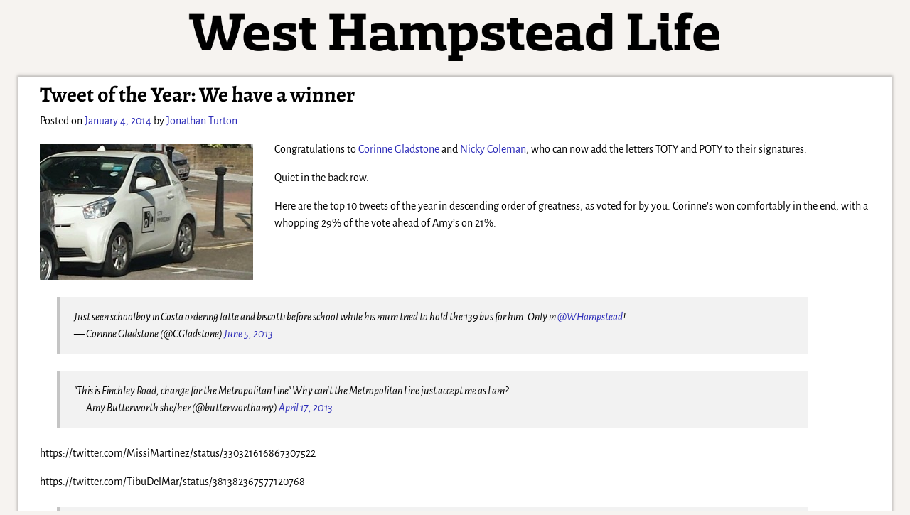

--- FILE ---
content_type: text/html; charset=UTF-8
request_url: http://westhampsteadlife.com/2014/01/04/tweet-of-the-year-we-have-a-winner-2/9588
body_size: 14594
content:
<!DOCTYPE html>
<html lang="en-GB">
<head>
    <meta charset="UTF-8"/>
    <meta name='viewport' content='width=device-width,initial-scale=1.0' />

    <link rel="profile" href="//gmpg.org/xfn/11"/>
    <link rel="pingback" href=""/>

    <!-- Self-host Google Fonts -->
<link href='http://westhampsteadlife.com/wp-content/themes/weaver-xtreme/assets/css/fonts/google/google-fonts.min.css?ver=6.7' rel='stylesheet' type='text/css'>
<title>Tweet of the Year: We have a winner &#8211; West Hampstead Life</title>
<meta name='robots' content='max-image-preview:large' />
<link rel="alternate" type="application/rss+xml" title="West Hampstead Life &raquo; Feed" href="https://westhampsteadlife.com/feed" />
<link rel="alternate" type="application/rss+xml" title="West Hampstead Life &raquo; Comments Feed" href="https://westhampsteadlife.com/comments/feed" />
<link rel="alternate" type="application/rss+xml" title="West Hampstead Life &raquo; Tweet of the Year: We have a winner Comments Feed" href="https://westhampsteadlife.com/2014/01/04/tweet-of-the-year-we-have-a-winner-2/9588/feed" />
<link rel="alternate" title="oEmbed (JSON)" type="application/json+oembed" href="https://westhampsteadlife.com/wp-json/oembed/1.0/embed?url=https%3A%2F%2Fwesthampsteadlife.com%2F2014%2F01%2F04%2Ftweet-of-the-year-we-have-a-winner-2%2F9588" />
<link rel="alternate" title="oEmbed (XML)" type="text/xml+oembed" href="https://westhampsteadlife.com/wp-json/oembed/1.0/embed?url=https%3A%2F%2Fwesthampsteadlife.com%2F2014%2F01%2F04%2Ftweet-of-the-year-we-have-a-winner-2%2F9588&#038;format=xml" />
<style id='wp-img-auto-sizes-contain-inline-css' type='text/css'>
img:is([sizes=auto i],[sizes^="auto," i]){contain-intrinsic-size:3000px 1500px}
/*# sourceURL=wp-img-auto-sizes-contain-inline-css */
</style>
<style id='wp-emoji-styles-inline-css' type='text/css'>

	img.wp-smiley, img.emoji {
		display: inline !important;
		border: none !important;
		box-shadow: none !important;
		height: 1em !important;
		width: 1em !important;
		margin: 0 0.07em !important;
		vertical-align: -0.1em !important;
		background: none !important;
		padding: 0 !important;
	}
/*# sourceURL=wp-emoji-styles-inline-css */
</style>
<style id='wp-block-library-inline-css' type='text/css'>
:root{--wp-block-synced-color:#7a00df;--wp-block-synced-color--rgb:122,0,223;--wp-bound-block-color:var(--wp-block-synced-color);--wp-editor-canvas-background:#ddd;--wp-admin-theme-color:#007cba;--wp-admin-theme-color--rgb:0,124,186;--wp-admin-theme-color-darker-10:#006ba1;--wp-admin-theme-color-darker-10--rgb:0,107,160.5;--wp-admin-theme-color-darker-20:#005a87;--wp-admin-theme-color-darker-20--rgb:0,90,135;--wp-admin-border-width-focus:2px}@media (min-resolution:192dpi){:root{--wp-admin-border-width-focus:1.5px}}.wp-element-button{cursor:pointer}:root .has-very-light-gray-background-color{background-color:#eee}:root .has-very-dark-gray-background-color{background-color:#313131}:root .has-very-light-gray-color{color:#eee}:root .has-very-dark-gray-color{color:#313131}:root .has-vivid-green-cyan-to-vivid-cyan-blue-gradient-background{background:linear-gradient(135deg,#00d084,#0693e3)}:root .has-purple-crush-gradient-background{background:linear-gradient(135deg,#34e2e4,#4721fb 50%,#ab1dfe)}:root .has-hazy-dawn-gradient-background{background:linear-gradient(135deg,#faaca8,#dad0ec)}:root .has-subdued-olive-gradient-background{background:linear-gradient(135deg,#fafae1,#67a671)}:root .has-atomic-cream-gradient-background{background:linear-gradient(135deg,#fdd79a,#004a59)}:root .has-nightshade-gradient-background{background:linear-gradient(135deg,#330968,#31cdcf)}:root .has-midnight-gradient-background{background:linear-gradient(135deg,#020381,#2874fc)}:root{--wp--preset--font-size--normal:16px;--wp--preset--font-size--huge:42px}.has-regular-font-size{font-size:1em}.has-larger-font-size{font-size:2.625em}.has-normal-font-size{font-size:var(--wp--preset--font-size--normal)}.has-huge-font-size{font-size:var(--wp--preset--font-size--huge)}.has-text-align-center{text-align:center}.has-text-align-left{text-align:left}.has-text-align-right{text-align:right}.has-fit-text{white-space:nowrap!important}#end-resizable-editor-section{display:none}.aligncenter{clear:both}.items-justified-left{justify-content:flex-start}.items-justified-center{justify-content:center}.items-justified-right{justify-content:flex-end}.items-justified-space-between{justify-content:space-between}.screen-reader-text{border:0;clip-path:inset(50%);height:1px;margin:-1px;overflow:hidden;padding:0;position:absolute;width:1px;word-wrap:normal!important}.screen-reader-text:focus{background-color:#ddd;clip-path:none;color:#444;display:block;font-size:1em;height:auto;left:5px;line-height:normal;padding:15px 23px 14px;text-decoration:none;top:5px;width:auto;z-index:100000}html :where(.has-border-color){border-style:solid}html :where([style*=border-top-color]){border-top-style:solid}html :where([style*=border-right-color]){border-right-style:solid}html :where([style*=border-bottom-color]){border-bottom-style:solid}html :where([style*=border-left-color]){border-left-style:solid}html :where([style*=border-width]){border-style:solid}html :where([style*=border-top-width]){border-top-style:solid}html :where([style*=border-right-width]){border-right-style:solid}html :where([style*=border-bottom-width]){border-bottom-style:solid}html :where([style*=border-left-width]){border-left-style:solid}html :where(img[class*=wp-image-]){height:auto;max-width:100%}:where(figure){margin:0 0 1em}html :where(.is-position-sticky){--wp-admin--admin-bar--position-offset:var(--wp-admin--admin-bar--height,0px)}@media screen and (max-width:600px){html :where(.is-position-sticky){--wp-admin--admin-bar--position-offset:0px}}

/*# sourceURL=wp-block-library-inline-css */
</style><style id='global-styles-inline-css' type='text/css'>
:root{--wp--preset--aspect-ratio--square: 1;--wp--preset--aspect-ratio--4-3: 4/3;--wp--preset--aspect-ratio--3-4: 3/4;--wp--preset--aspect-ratio--3-2: 3/2;--wp--preset--aspect-ratio--2-3: 2/3;--wp--preset--aspect-ratio--16-9: 16/9;--wp--preset--aspect-ratio--9-16: 9/16;--wp--preset--color--black: #000000;--wp--preset--color--cyan-bluish-gray: #abb8c3;--wp--preset--color--white: #ffffff;--wp--preset--color--pale-pink: #f78da7;--wp--preset--color--vivid-red: #cf2e2e;--wp--preset--color--luminous-vivid-orange: #ff6900;--wp--preset--color--luminous-vivid-amber: #fcb900;--wp--preset--color--light-green-cyan: #7bdcb5;--wp--preset--color--vivid-green-cyan: #00d084;--wp--preset--color--pale-cyan-blue: #8ed1fc;--wp--preset--color--vivid-cyan-blue: #0693e3;--wp--preset--color--vivid-purple: #9b51e0;--wp--preset--gradient--vivid-cyan-blue-to-vivid-purple: linear-gradient(135deg,rgb(6,147,227) 0%,rgb(155,81,224) 100%);--wp--preset--gradient--light-green-cyan-to-vivid-green-cyan: linear-gradient(135deg,rgb(122,220,180) 0%,rgb(0,208,130) 100%);--wp--preset--gradient--luminous-vivid-amber-to-luminous-vivid-orange: linear-gradient(135deg,rgb(252,185,0) 0%,rgb(255,105,0) 100%);--wp--preset--gradient--luminous-vivid-orange-to-vivid-red: linear-gradient(135deg,rgb(255,105,0) 0%,rgb(207,46,46) 100%);--wp--preset--gradient--very-light-gray-to-cyan-bluish-gray: linear-gradient(135deg,rgb(238,238,238) 0%,rgb(169,184,195) 100%);--wp--preset--gradient--cool-to-warm-spectrum: linear-gradient(135deg,rgb(74,234,220) 0%,rgb(151,120,209) 20%,rgb(207,42,186) 40%,rgb(238,44,130) 60%,rgb(251,105,98) 80%,rgb(254,248,76) 100%);--wp--preset--gradient--blush-light-purple: linear-gradient(135deg,rgb(255,206,236) 0%,rgb(152,150,240) 100%);--wp--preset--gradient--blush-bordeaux: linear-gradient(135deg,rgb(254,205,165) 0%,rgb(254,45,45) 50%,rgb(107,0,62) 100%);--wp--preset--gradient--luminous-dusk: linear-gradient(135deg,rgb(255,203,112) 0%,rgb(199,81,192) 50%,rgb(65,88,208) 100%);--wp--preset--gradient--pale-ocean: linear-gradient(135deg,rgb(255,245,203) 0%,rgb(182,227,212) 50%,rgb(51,167,181) 100%);--wp--preset--gradient--electric-grass: linear-gradient(135deg,rgb(202,248,128) 0%,rgb(113,206,126) 100%);--wp--preset--gradient--midnight: linear-gradient(135deg,rgb(2,3,129) 0%,rgb(40,116,252) 100%);--wp--preset--font-size--small: 13px;--wp--preset--font-size--medium: 20px;--wp--preset--font-size--large: 36px;--wp--preset--font-size--x-large: 42px;--wp--preset--spacing--20: 0.44rem;--wp--preset--spacing--30: 0.67rem;--wp--preset--spacing--40: 1rem;--wp--preset--spacing--50: 1.5rem;--wp--preset--spacing--60: 2.25rem;--wp--preset--spacing--70: 3.38rem;--wp--preset--spacing--80: 5.06rem;--wp--preset--shadow--natural: 6px 6px 9px rgba(0, 0, 0, 0.2);--wp--preset--shadow--deep: 12px 12px 50px rgba(0, 0, 0, 0.4);--wp--preset--shadow--sharp: 6px 6px 0px rgba(0, 0, 0, 0.2);--wp--preset--shadow--outlined: 6px 6px 0px -3px rgb(255, 255, 255), 6px 6px rgb(0, 0, 0);--wp--preset--shadow--crisp: 6px 6px 0px rgb(0, 0, 0);}:where(.is-layout-flex){gap: 0.5em;}:where(.is-layout-grid){gap: 0.5em;}body .is-layout-flex{display: flex;}.is-layout-flex{flex-wrap: wrap;align-items: center;}.is-layout-flex > :is(*, div){margin: 0;}body .is-layout-grid{display: grid;}.is-layout-grid > :is(*, div){margin: 0;}:where(.wp-block-columns.is-layout-flex){gap: 2em;}:where(.wp-block-columns.is-layout-grid){gap: 2em;}:where(.wp-block-post-template.is-layout-flex){gap: 1.25em;}:where(.wp-block-post-template.is-layout-grid){gap: 1.25em;}.has-black-color{color: var(--wp--preset--color--black) !important;}.has-cyan-bluish-gray-color{color: var(--wp--preset--color--cyan-bluish-gray) !important;}.has-white-color{color: var(--wp--preset--color--white) !important;}.has-pale-pink-color{color: var(--wp--preset--color--pale-pink) !important;}.has-vivid-red-color{color: var(--wp--preset--color--vivid-red) !important;}.has-luminous-vivid-orange-color{color: var(--wp--preset--color--luminous-vivid-orange) !important;}.has-luminous-vivid-amber-color{color: var(--wp--preset--color--luminous-vivid-amber) !important;}.has-light-green-cyan-color{color: var(--wp--preset--color--light-green-cyan) !important;}.has-vivid-green-cyan-color{color: var(--wp--preset--color--vivid-green-cyan) !important;}.has-pale-cyan-blue-color{color: var(--wp--preset--color--pale-cyan-blue) !important;}.has-vivid-cyan-blue-color{color: var(--wp--preset--color--vivid-cyan-blue) !important;}.has-vivid-purple-color{color: var(--wp--preset--color--vivid-purple) !important;}.has-black-background-color{background-color: var(--wp--preset--color--black) !important;}.has-cyan-bluish-gray-background-color{background-color: var(--wp--preset--color--cyan-bluish-gray) !important;}.has-white-background-color{background-color: var(--wp--preset--color--white) !important;}.has-pale-pink-background-color{background-color: var(--wp--preset--color--pale-pink) !important;}.has-vivid-red-background-color{background-color: var(--wp--preset--color--vivid-red) !important;}.has-luminous-vivid-orange-background-color{background-color: var(--wp--preset--color--luminous-vivid-orange) !important;}.has-luminous-vivid-amber-background-color{background-color: var(--wp--preset--color--luminous-vivid-amber) !important;}.has-light-green-cyan-background-color{background-color: var(--wp--preset--color--light-green-cyan) !important;}.has-vivid-green-cyan-background-color{background-color: var(--wp--preset--color--vivid-green-cyan) !important;}.has-pale-cyan-blue-background-color{background-color: var(--wp--preset--color--pale-cyan-blue) !important;}.has-vivid-cyan-blue-background-color{background-color: var(--wp--preset--color--vivid-cyan-blue) !important;}.has-vivid-purple-background-color{background-color: var(--wp--preset--color--vivid-purple) !important;}.has-black-border-color{border-color: var(--wp--preset--color--black) !important;}.has-cyan-bluish-gray-border-color{border-color: var(--wp--preset--color--cyan-bluish-gray) !important;}.has-white-border-color{border-color: var(--wp--preset--color--white) !important;}.has-pale-pink-border-color{border-color: var(--wp--preset--color--pale-pink) !important;}.has-vivid-red-border-color{border-color: var(--wp--preset--color--vivid-red) !important;}.has-luminous-vivid-orange-border-color{border-color: var(--wp--preset--color--luminous-vivid-orange) !important;}.has-luminous-vivid-amber-border-color{border-color: var(--wp--preset--color--luminous-vivid-amber) !important;}.has-light-green-cyan-border-color{border-color: var(--wp--preset--color--light-green-cyan) !important;}.has-vivid-green-cyan-border-color{border-color: var(--wp--preset--color--vivid-green-cyan) !important;}.has-pale-cyan-blue-border-color{border-color: var(--wp--preset--color--pale-cyan-blue) !important;}.has-vivid-cyan-blue-border-color{border-color: var(--wp--preset--color--vivid-cyan-blue) !important;}.has-vivid-purple-border-color{border-color: var(--wp--preset--color--vivid-purple) !important;}.has-vivid-cyan-blue-to-vivid-purple-gradient-background{background: var(--wp--preset--gradient--vivid-cyan-blue-to-vivid-purple) !important;}.has-light-green-cyan-to-vivid-green-cyan-gradient-background{background: var(--wp--preset--gradient--light-green-cyan-to-vivid-green-cyan) !important;}.has-luminous-vivid-amber-to-luminous-vivid-orange-gradient-background{background: var(--wp--preset--gradient--luminous-vivid-amber-to-luminous-vivid-orange) !important;}.has-luminous-vivid-orange-to-vivid-red-gradient-background{background: var(--wp--preset--gradient--luminous-vivid-orange-to-vivid-red) !important;}.has-very-light-gray-to-cyan-bluish-gray-gradient-background{background: var(--wp--preset--gradient--very-light-gray-to-cyan-bluish-gray) !important;}.has-cool-to-warm-spectrum-gradient-background{background: var(--wp--preset--gradient--cool-to-warm-spectrum) !important;}.has-blush-light-purple-gradient-background{background: var(--wp--preset--gradient--blush-light-purple) !important;}.has-blush-bordeaux-gradient-background{background: var(--wp--preset--gradient--blush-bordeaux) !important;}.has-luminous-dusk-gradient-background{background: var(--wp--preset--gradient--luminous-dusk) !important;}.has-pale-ocean-gradient-background{background: var(--wp--preset--gradient--pale-ocean) !important;}.has-electric-grass-gradient-background{background: var(--wp--preset--gradient--electric-grass) !important;}.has-midnight-gradient-background{background: var(--wp--preset--gradient--midnight) !important;}.has-small-font-size{font-size: var(--wp--preset--font-size--small) !important;}.has-medium-font-size{font-size: var(--wp--preset--font-size--medium) !important;}.has-large-font-size{font-size: var(--wp--preset--font-size--large) !important;}.has-x-large-font-size{font-size: var(--wp--preset--font-size--x-large) !important;}
/*# sourceURL=global-styles-inline-css */
</style>

<style id='classic-theme-styles-inline-css' type='text/css'>
/*! This file is auto-generated */
.wp-block-button__link{color:#fff;background-color:#32373c;border-radius:9999px;box-shadow:none;text-decoration:none;padding:calc(.667em + 2px) calc(1.333em + 2px);font-size:1.125em}.wp-block-file__button{background:#32373c;color:#fff;text-decoration:none}
/*# sourceURL=/wp-includes/css/classic-themes.min.css */
</style>
<link rel='stylesheet' id='related-posts-by-taxonomy-css' href='http://westhampsteadlife.com/wp-content/plugins/related-posts-by-taxonomy/includes/assets/css/styles.css?ver=6.9' type='text/css' media='all' />
<link rel='stylesheet' id='wpmt-css-frontend-css' href='http://westhampsteadlife.com/wp-content/plugins/wp-mailto-links/core/includes/assets/css/style.css?ver=230928-110136' type='text/css' media='all' />
<link rel='stylesheet' id='atw-posts-style-sheet-css' href='http://westhampsteadlife.com/wp-content/plugins/show-posts/atw-posts-style.min.css?ver=1.8.1' type='text/css' media='all' />
<link rel='stylesheet' id='weaverx-font-sheet-css' href='http://westhampsteadlife.com/wp-content/themes/weaver-xtreme/assets/css/fonts.min.css?ver=6.7' type='text/css' media='all' />
<link rel='stylesheet' id='weaverx-style-sheet-css' href='http://westhampsteadlife.com/wp-content/themes/weaver-xtreme/assets/css/style-weaverx.min.css?ver=6.7' type='text/css' media='all' />
<style id='weaverx-style-sheet-inline-css' type='text/css'>
#wrapper{max-width:1200px}@media (min-width:1188px){.weaverx-sb-one-column .alignwide,#header .alignwide,#header.alignwide,#colophon.alignwide,#colophon .alignwide,#container .alignwide,#container.alignwide,#wrapper .alignwide,#wrapper.alignwide,#infobar .alignwide,.alignwide{margin-left:inherit;margin-right:inherit;max-width:none;width:100%}}@media (max-width:1187px){.alignwide{margin-left:inherit;margin-right:inherit;max-width:none;width:100%}}@media (min-width:1296px){.weaverx-sb-one-column .alignwide,#header .alignwide,#header.alignwide,#colophon.alignwide,#colophon .alignwide,#container .alignwide,#container.alignwide,#wrapper .alignwide,#wrapper.alignwide,#infobar .alignwide,.alignwide{margin-left:calc(50% - 46vw);margin-right:calc(50% - 46vw);max-width:10000px;width:92vw}}@media (max-width:1295px){.alignwide{margin-left:0 !important;margin-right:0 !important;max-width:100% !important;width:100% !important}}a,.wrapper a{color:#2A2AB8}a:hover,.wrapper a:hover{color:#B0532A}.colophon a{color:#FFDBD4}.colophon a:hover{color:#C4DEFF}.colophon a:hover{text-decoration:underline}.border{border:1px solid #222222}.border-bottom{border-bottom:1px solid #222222}@media ( min-width:768px){.menu-secondary ul ul,.menu-secondary ul.mega-menu li{border:1px solid #222222}.menu-secondary ul ul.mega-menu{border:none}}#site-title,.site-title{max-width:90.00000%}#site-tagline,.site-title{max-width:90.00000%}#site-tagline{margin-left:10.00000% !important;margin-top:1.00000% !important}#title-tagline{padding-top:12px;padding-bottom:0}#branding #header-image img{margin-left:auto;margin-right:auto}/* align-center*/#header.header-as-bg-parallax,#header.header-as-bg-responsive,#header.header-as-bg{background-position-x:center}#branding #header-image img{max-width:100.00000%}.container img,.colophon img{padding:0}.entry-summary,.entry-content{padding-top:1.00000em}.post-area.post-fi-post-bg-parallax-full,.post-area.post-fi-post-bg-parallax{min-height:30px}.commentlist li.comment,#respond,.commentlist li.comment .comment-author img.avatar,.commentlist .comment.bypostauthor{border:1px solid #222222}.commentlist li.comment .comment-meta{border-bottom:1px solid #222222}.single #nav-above{display:none;margin:0}.single #nav-below{display:none;margin:0}body{font-size:1.00000em}@media ( min-width:581px) and ( max-width:767px){body{font-size:1.00000em}}@media (max-width:580px){body{font-size:1.00000em}}body{line-height:1.50000}.widget-area{line-height:1.27500}.customA-font-size{font-size:1em}.customA-font-size-title{font-size:1.50000em}.customB-font-size{font-size:1em}.customB-font-size-title{font-size:1.50000em}body{background-color:#F6F3F0}.menu-primary .wvrx-menu-container,.menu-primary .site-title-on-menu,.menu-primary .site-title-on-menu a{background-color:#0C4A38}.menu-primary .wvrx-menu-container,.menu-primary .site-title-on-menu,.menu-primary .site-title-on-menu a{color:#DDDDDD}.menu-secondary .wvrx-menu-container{background-color:#375247}.menu-secondary .wvrx-menu-container{color:#DDDDDD}.menu-primary .wvrx-menu ul li a,.menu-primary .wvrx-menu ul.mega-menu li{background-color:#435049}.menu-primary .wvrx-menu ul li a,.menu-primary .wvrx-menu ul.mega-menu li{color:#DDDDDD}.menu-secondary .wvrx-menu ul li a,.menu-secondary .wvrx-menu ul.mega-menu li{background-color:#6B6B6B}.menu-secondary .wvrx-menu ul li a,.menu-secondary .wvrx-menu ul.mega-menu li{color:#DDDDDD}.menu-primary .wvrx-menu >li >a{background-color:#0C4A38}.menu-secondary .wvrx-menu >li >a{background-color:#375247}.menu-primary .wvrx-menu >li >a{color:#DDDDDD}.menu-primary .wvrx-menu >li >a:hover{color:#FFFFFF !important}.menu-primary .wvrx-menu >li >a:hover{background-color:#435049 !important}.menu-secondary .wvrx-menu >li >a{color:#DDDDDD}.menu-secondary .wvrx-menu >li >a:hover{color:#FFFFFF !important}.menu-secondary .wvrx-menu >li >a:hover{background-color:#375247 !important}.menu-primary .wvrx-menu ul li a{color:#DDDDDD}.menu-primary .wvrx-menu ul li a:hover{color:#FFFFFF !important}.menu-primary .wvrx-menu ul li a:hover{background-color:#0C4A38 !important}.menu-secondary .wvrx-menu ul li a{color:#DDDDDD}.menu-secondary .wvrx-menu ul li a:hover{color:#FFFFFF !important}#site-title img.site-title-logo{max-height:32px}.menu-primary .menu-toggle-button{color:#DDDDDD}.menu-primary .wvrx-menu-html{color:#DDDDDD}.menu-primary .wvrx-menu-container{padding-top:.75000em;padding-bottom:.75000em}@media( min-width:768px){.menu-primary .wvrx-menu a{border-right:1px solid inherit}.menu-primary ul.wvrx-menu >li:first-child{border-left:1px solid inherit}.menu-primary .wvrx-menu ul >li:first-child{border-top:1px solid inherit}.menu-primary .wvrx-menu ul a{border-top:none;border-left:none;border-right:none;border-bottom:1px solid inherit}.menu-primary .wvrx-menu-container li a{padding-right:.75em}.menu-primary .menu-hover.menu-arrows .has-submenu >a{padding-right:1.5em}.menu-primary .menu-arrows.menu-hover .toggle-submenu{margin-right:0}.menu-primary .wvrx-menu-container{margin-top:0}.menu-primary .wvrx-menu-container{margin-bottom:0}.menu-primary .wvrx-menu,.menu-primary .wvrx-menu-container{text-align:center;line-height:0}}.menu-primary .menu-arrows .toggle-submenu:after{color:#DDDDDD}.menu-primary .menu-arrows ul .toggle-submenu:after{color:#DDDDDD}.menu-primary .menu-arrows.is-mobile-menu.menu-arrows ul a .toggle-submenu:after{color:#DDDDDD}.menu-primary .menu-arrows ul .toggle-submenu:after{color:#DDDDDD}.menu-primary .is-mobile-menu.menu-arrows .toggle-submenu{background-color:#D1D1D1}.menu-secondary .menu-toggle-button{color:#DDDDDD}.menu-secondary .wvrx-menu-container{padding-top:1.00000em;padding-bottom:1.00000em}@media( min-width:768px){.menu-secondary .wvrx-menu a{border-right:1px solid inherit}.menu-secondary ul.wvrx-menu >li:first-child{border-left:1px solid inherit}.menu-secondary .wvrx-menu ul >li:first-child{border-top:1px solid inherit}.menu-secondary .wvrx-menu ul a{border-top:none;border-left:none;border-right:none;border-bottom:1px solid inherit}.menu-secondary .wvrx-menu-container li a{padding-right:.75em}.menu-secondary .menu-hover.menu-arrows .has-submenu >a{padding-right:1.5em}.menu-secondary .menu-arrows.menu-hover .toggle-submenu{margin-right:0}.menu-secondary .wvrx-menu-container{margin-top:0}.menu-secondary .wvrx-menu-container{margin-bottom:0}.menu-secondary .wvrx-menu,.menu-secondary .wvrx-menu-container{text-align:right}}.menu-secondary .menu-arrows .toggle-submenu:after{color:#DDDDDD}.menu-secondary .menu-arrows ul .toggle-submenu:after{color:#DDDDDD}.menu-secondary .menu-arrows.is-mobile-menu.menu-arrows ul a .toggle-submenu:after{color:#DDDDDD}.menu-secondary .menu-arrows ul .toggle-submenu:after{color:#DDDDDD}.menu-secondary .is-mobile-menu.menu-arrows .toggle-submenu{background-color:#D1D1D1}@media( min-width:768px){.menu-extra .wvrx-menu,.menu-extra .wvrx-menu-container{text-align:left}}@media screen and ( min-width:768px){.l-content-rsb{width:80.00000%}.l-content-rsb-m{width:79.25000%;margin-right:.75000%}.l-sb-right{width:20.00000%}.l-sb-right-lm{width:19.25000%;margin-left:.75000%}.l-sb-right-rm{width:19.25000%;margin-right:.75000%}.l-content-lsb{width:80.00000%}.l-content-lsb-m{width:79.25000%;margin-left:.75000%}.l-sb-left{width:20.00000%}.l-sb-left-lm{width:19.25000%;margin-left:.75000%}.l-sb-left-rm{width:19.25000%;margin-right:.75000%}.l-sb-right-split{width:25.00000%}.l-sb-right-split-lm{width:24.25000%;margin-left:.75000%}.l-content-ssb{width:50.00000%;margin-left:25.00000%}.l-content-ssb-m{width:48.50000%;margin-left:25.75000%;margin-right:.75000%}.l-content-ssbs{width:50.00000%}.l-content-ssbs-m{width:48.50000%;margin-left:.75000%;margin-right:.75000%}.l-sb-left-split{margin-left:-75.00000%;width:25.00000%}.l-sb-left-split-top{width:25.00000%}.l-sb-left-split-rm{margin-left:-75.00000%;width:24.25000%}.l-sb-left-split-top-rm{margin-right:.75000%;width:24.25000%}}.l-widget-area-top{width:auto}.l-widget-area-bottom{width:auto}#container{width:100%}@media (max-width:580px){#container{width:100%}}#header{width:60%}@media (max-width:580px){#header{width:100%}}#header-html{width:100%}@media (max-width:580px){#header-html{width:100%}}#header-widget-area{width:auto}.l-widget-area-header{width:auto}#primary-widget-area{background-color:#ECEAE7}#primary-widget-area{color:#086000}#primary-widget-area{padding-left:8px}#primary-widget-area{padding-right:8px}#primary-widget-area{padding-top:8px}#primary-widget-area{padding-bottom:8px}#primary-widget-area{margin-top:8px}#primary-widget-area{margin-bottom:25px}.widget-area-primary{background-color:#ECEAE7}.widget-area-primary{color:#086000}.widget-area-primary{padding-left:8px}.widget-area-primary{padding-right:8px}.widget-area-primary{padding-top:8px}.widget-area-primary{padding-bottom:8px}.widget-area-primary{margin-top:8px}.widget-area-primary{margin-bottom:25px}#secondary-widget-area{background-color:#ECEAE7}#secondary-widget-area{color:#086000}#secondary-widget-area{padding-left:8px}#secondary-widget-area{padding-right:8px}#secondary-widget-area{padding-top:8px}#secondary-widget-area{padding-bottom:8px}#secondary-widget-area{margin-top:8px}#secondary-widget-area{margin-bottom:16px}.widget-area-secondary{background-color:#ECEAE7}.widget-area-secondary{color:#086000}.widget-area-secondary{padding-left:8px}.widget-area-secondary{padding-right:8px}.widget-area-secondary{padding-top:8px}.widget-area-secondary{padding-bottom:8px}.widget-area-secondary{margin-top:8px}.widget-area-secondary{margin-bottom:16px}.widget-area-top{padding-left:8px}.widget-area-top{padding-right:8px}.widget-area-top{padding-top:8px}.widget-area-top{padding-bottom:8px}.widget-area-top{margin-top:10px}.widget-area-top{margin-bottom:10px}.widget-area-bottom{padding-left:8px}.widget-area-bottom{padding-right:8px}.widget-area-bottom{padding-top:8px}.widget-area-bottom{padding-bottom:8px}.widget-area-bottom{margin-top:10px}.widget-area-bottom{margin-bottom:10px}#header{background-color:#F6F3F0}#header{color:#000000}#header{padding-left:0}#header{padding-right:0}#header{padding-top:0}#header{padding-bottom:0}#header{margin-top:0}#header{margin-bottom:0}#header-html{padding-left:0}#header-html{padding-right:0}#header-html{padding-top:0}#header-html{padding-bottom:0}#header-html{margin-top:0}#header-html{margin-bottom:0}#header-widget-area{padding-left:0}#header-widget-area{padding-right:0}#header-widget-area{padding-top:0}#header-widget-area{padding-bottom:0}#header-widget-area{margin-top:0}#header-widget-area{margin-bottom:0}.widget-area-header{padding-left:0}.widget-area-header{padding-right:0}.widget-area-header{padding-top:0}.widget-area-header{padding-bottom:0}.widget-area-header{margin-top:0}.widget-area-header{margin-bottom:0}#colophon{background-color:#375247}#colophon{color:#F9F9F9}@media( min-width:768px){#colophon{padding-left:%;padding-right:%}}@media( max-width:767px){#colophon{padding-left:.5%;padding-right:.5%}}#colophon{padding-top:8px}#colophon{padding-bottom:8px}#colophon{margin-top:0}#colophon{margin-bottom:0}@media( min-width:768px){#footer-html{padding-left:%;padding-right:%}}@media( max-width:767px){#footer-html{padding-left:.5%;padding-right:.5%}}#footer-html{padding-top:0}#footer-html{padding-bottom:0}#footer-html{margin-top:0}#footer-html{margin-bottom:0}#footer-widget-area{background-color:#375247}#footer-widget-area{color:#F9F9F9}@media( min-width:768px){#footer-widget-area{padding-left:%;padding-right:%}}@media( max-width:767px){#footer-widget-area{padding-left:.5%;padding-right:.5%}}#footer-widget-area{padding-top:8px}#footer-widget-area{padding-bottom:8px}#footer-widget-area{margin-top:4px}#footer-widget-area{margin-bottom:0}.widget-area-footer{background-color:#375247}.widget-area-footer{color:#F9F9F9}.widget-area-footer{padding-left:8px}.widget-area-footer{padding-right:8px}.widget-area-footer{padding-top:8px}.widget-area-footer{padding-bottom:8px}.widget-area-footer{margin-top:4px}.widget-area-footer{margin-bottom:0}#content{padding-left:2.00000%}#content{padding-right:2.00000%}#content{padding-top:4px}#content{padding-bottom:8px}#content{margin-top:0}#content{margin-bottom:0}#container{padding-left:0}#container{padding-right:0}#container{padding-top:0}#container{padding-bottom:0}#container{margin-top:10px}#container{margin-bottom:0}#infobar{background-color:#F6F3F0}@media( min-width:768px){#infobar{padding-left:%;padding-right:%}}@media( max-width:767px){#infobar{padding-left:.5%;padding-right:.5%}}#infobar{padding-top:5px}#infobar{padding-bottom:5px}#infobar{margin-top:3px}#infobar{margin-bottom:10px}#wrapper{background-color:#F6F3F0}#wrapper{color:#000000}@media( min-width:768px){#wrapper{padding-left:%;padding-right:%}}@media( max-width:767px){#wrapper{padding-left:.5%;padding-right:.5%}}#wrapper{padding-top:0}#wrapper{padding-bottom:0}#wrapper{margin-top:0}#wrapper{margin-bottom:0}.post-area{background-color:#FFFFFF}.post-area{padding-left:2.50000%}.post-area{padding-right:2.00000%}.post-area{padding-top:2px}.post-area{padding-bottom:5px}.post-area{margin-top:1px}.post-area{margin-bottom:15px}.widget{padding-left:0}.widget{padding-right:0}.widget{padding-top:0}.widget{padding-bottom:25px}.widget{margin-top:0}.widget{margin-bottom:0}.wrapper #site-title a,.wrapper .site-title a{color:#000000}#site-tagline >span,.site-tagline >span{color:#F2F2F2}.wrapper .post-title{border-bottom:2px solid #000000}#nav-header-mini a,#nav-header-mini a:visited{color:#DDDDDD}#nav-header-mini a:hover{color:#FFFFFF}#nav-header-mini{margin-top:.00000em}.blog .sticky{background-color:#F7F7F7}#primary-widget-area .search-form .search-submit{color:#086000}#secondary-widget-area .search-form .search-submit{color:#086000}.menu-primary .wvrx-menu-container .search-form .search-submit{color:#DDDDDD}#colophon .search-form .search-submit{color:#F9F9F9}.widget-area-footer .search-form .search-submit{color:#F9F9F9}#wrapper .search-form .search-submit{color:#000000}#header-search .search-form::before{color:#000000}.post-title{margin-bottom:.2em}#inject_fixedtop,#inject_fixedbottom,.wvrx-fixedtop,.wvrx-fixonscroll{max-width:1200px}@media ( max-width:1200px){.wvrx-fixedtop,.wvrx-fixonscroll,#inject_fixedtop,#inject_fixedbottom{left:0;margin-left:0 !important;margin-right:0 !important}}@media ( min-width:1200px){#inject_fixedtop{margin-left:-0px;margin-right:-0px}.wvrx-fixedtop,.wvrx-fixonscroll{margin-left:0;margin-right:calc( 0 - 0 - 480px )}}@media ( min-width:1200px){#inject_fixedbottom{margin-left:-0px;margin-right:-0px}}.menu-primary .wvrx-menu >li >a:hover{text-decoration:underline}.menu-secondary .wvrx-menu >li >a:hover{text-decoration:underline}.menu-secondary .wvrx-menu ul li a:hover{text-decoration:underline}div#inject_header.weaverx_inject_area{display:none}
/*# sourceURL=weaverx-style-sheet-inline-css */
</style>
<script type="text/javascript" src="http://westhampsteadlife.com/wp-includes/js/jquery/jquery.min.js?ver=3.7.1" id="jquery-core-js"></script>
<script type="text/javascript" src="http://westhampsteadlife.com/wp-includes/js/jquery/jquery-migrate.min.js?ver=3.4.1" id="jquery-migrate-js"></script>
<script type="text/javascript" id="weaver-xtreme-JSLib-js-extra">
/* <![CDATA[ */
var wvrxOpts = {"useSmartMenus":"0","menuAltswitch":"767","mobileAltLabel":"","primaryScroll":"fixed-top","primaryMove":"0","secondaryScroll":"none","secondaryMove":"1","headerVideoClass":"has-header-video"};
//# sourceURL=weaver-xtreme-JSLib-js-extra
/* ]]> */
</script>
<script type="text/javascript" src="http://westhampsteadlife.com/wp-content/themes/weaver-xtreme/assets/js/weaverxjslib.min.js?ver=6.7" id="weaver-xtreme-JSLib-js"></script>
<script type="text/javascript" src="http://westhampsteadlife.com/wp-content/plugins/wp-mailto-links/core/includes/assets/js/custom.js?ver=230928-110136" id="wpmt-js-frontend-js"></script>
<link rel="https://api.w.org/" href="https://westhampsteadlife.com/wp-json/" /><link rel="alternate" title="JSON" type="application/json" href="https://westhampsteadlife.com/wp-json/wp/v2/posts/9588" /><link rel="EditURI" type="application/rsd+xml" title="RSD" href="https://westhampsteadlife.com/xmlrpc.php?rsd" />
<meta name="generator" content="WordPress 6.9" />
<link rel='shortlink' href='https://westhampsteadlife.com/?p=9588' />
<!-- Weaver Xtreme 6.7 ( 317 ) Ahead-V-315 --> <!-- Weaver Xtreme Theme Support 6.5.1 --> 
<!-- End of Weaver Xtreme options -->
<link rel="canonical" href="https://westhampsteadlife.com/2014/01/04/tweet-of-the-year-we-have-a-winner-2/9588" />

<link rel="icon" href="https://westhampsteadlife.com/wp-content/uploads/2013/12/cropped-WHL-favicon-32x32.png" sizes="32x32" />
<link rel="icon" href="https://westhampsteadlife.com/wp-content/uploads/2013/12/cropped-WHL-favicon-192x192.png" sizes="192x192" />
<link rel="apple-touch-icon" href="https://westhampsteadlife.com/wp-content/uploads/2013/12/cropped-WHL-favicon-180x180.png" />
<meta name="msapplication-TileImage" content="https://westhampsteadlife.com/wp-content/uploads/2013/12/cropped-WHL-favicon-270x270.png" />
</head>
<!-- **** body **** -->
<body class="wp-singular post-template-default single single-post postid-9588 single-format-standard wp-custom-logo wp-embed-responsive wp-theme-weaver-xtreme singular not-logged-in weaverx-theme-body wvrx-not-safari is-menu-desktop is-menu-default weaverx-page-single weaverx-sb-one-column has-posts" itemtype="https://schema.org/WebPage" itemscope>

<a href="#page-bottom"
   id="page-top">&darr;</a> <!-- add custom CSS to use this page-bottom link -->
<div id="wvrx-page-width">&nbsp;</div>
<!--googleoff: all-->
<noscript><p
            style="border:1px solid red;font-size:14px;background-color:pink;padding:5px;margin-left:auto;margin-right:auto;max-width:640px;text-align:center;">
        JAVASCRIPT IS DISABLED. Please enable JavaScript on your browser to best view this site.</p>
</noscript>
<!--googleon: all--><!-- displayed only if JavaScript disabled -->

<div id="wrapper" class="wrapper m-font-size font-alegreya-sans alignwide">
<div class="clear-preheader clear-both"></div>
<div id="header" class="header font-alegreya align-center header-as-img">
<div id="header-inside" class="block-inside">	<div id="inject_header" class="weaverx_inject_area">
yes	</div><!-- #inject_header -->
<header id="branding" itemtype="https://schema.org/WPHeader" itemscope>
    <div id='title-tagline' class='clearfix  '>

<a href="https://westhampsteadlife.com/" class="custom-logo-link hide" rel="home"><img width="1120" height="118" src="https://westhampsteadlife.com/wp-content/uploads/2014/01/West-Hampstead-Life-logo.png" class="custom-logo" alt="West Hampstead Life" /></a>
    <h1 id="site-title"
        class="hide l-font-size-title font-alegreya"><a
                href="https://westhampsteadlife.com/" title="West Hampstead Life"
                rel="home">
            West Hampstead Life</a></h1>

    <h2 id="site-tagline" class="hide"><span  class="font-inherit font-italic"></span></h2>    </div><!-- /.title-tagline -->
<div id="header-image" class="header-image header-image-type-std"><a href="https://westhampsteadlife.com/" rel="home"><div id="wp-custom-header" class="wp-custom-header"><img src="http://westhampsteadlife.com/wp-content/uploads/2014/01/West-Hampstead-Life-logo.png" width="1120" height="118" alt="" srcset="https://westhampsteadlife.com/wp-content/uploads/2014/01/West-Hampstead-Life-logo.png 1120w, https://westhampsteadlife.com/wp-content/uploads/2014/01/West-Hampstead-Life-logo-300x31.png 300w, https://westhampsteadlife.com/wp-content/uploads/2014/01/West-Hampstead-Life-logo-1030x108.png 1030w, https://westhampsteadlife.com/wp-content/uploads/2014/01/West-Hampstead-Life-logo-705x74.png 705w, https://westhampsteadlife.com/wp-content/uploads/2014/01/West-Hampstead-Life-logo-450x47.png 450w, https://westhampsteadlife.com/wp-content/uploads/2014/01/West-Hampstead-Life-logo-150x15.png 150w, https://westhampsteadlife.com/wp-content/uploads/2014/01/West-Hampstead-Life-logo-500x52.png 500w" sizes="(max-width: 1120px) 100vw, 1120px" decoding="async" /></div>        </a> 
</div><!-- #header-image -->
<div class="clear-branding clear-both"></div>        </header><!-- #branding -->
        
</div></div><div class='clear-header-end clear-both'></div><!-- #header-inside,#header -->

<div id="container" class="container container-single relative font-inherit align-center"><div id="container-inside" class="block-inside">
<div id="content" role="main" class="content l-content font-inherit" itemtype="https://schema.org/Blog" itemscope> <!-- single -->
    <nav id="nav-above" class="navigation">
        <h3 class="assistive-text">Post navigation</h3>

            </nav><!-- #nav-above -->

        <article
            id="post-9588" class="content-single post-content post-area post-fi-content-top post-author-id-15 shadow-2 font-inherit post-9588 post type-post status-publish format-standard has-post-thumbnail hentry category-general" itemtype="https://schema.org/BlogPosting" itemscope itemprop="blogPost">
        	<header class="page-header">

			<h1 class="page-title entry-title title-single font-alegreya" itemprop="headline name">Tweet of the Year: We have a winner</h1>
		<div class="entry-meta ">
<meta itemprop="datePublished" content="2014-01-04T08:31:42+00:00"/>
<meta itemprop="dateModified" content="2014-01-05T16:58:39+00:00"/>
<span style="display:none" itemscope itemprop="publisher" itemtype="https://schema.org/Organization"><span itemprop="name">West Hampstead Life</span><img itemprop="logo" src="https://westhampsteadlife.com/wp-content/uploads/2014/01/West-Hampstead-Life-logo.png" /></span>
<span class="meta-info-wrap font-inherit">
<span class="sep posted-on">Posted on </span><a href="https://westhampsteadlife.com/2014/01/04/tweet-of-the-year-we-have-a-winner-2/9588" title="8.31 am" rel="bookmark"><time class="entry-date" datetime="2014-01-04T08:31:42+00:00">January 4, 2014</time></a><span class="by-author"> <span class="sep"> by </span> <span class="author vcard"><a class="url fn n" href="https://westhampsteadlife.com/author/jonathanturton" title="View all posts by Jonathan Turton" rel="author"><span itemtype="https://schema.org/Person" itemscope itemprop="author"><span itemprop="name">Jonathan Turton</span></span></a></span></span><time class="updated" datetime="2014-01-05T16:58:39+00:00">January 5, 2014</time>
</span><!-- .entry-meta-icons --></div><!-- /entry-meta -->
	</header><!-- .page-header -->
    <div class="entry-content clearfix">

<a class="wvrx-fi-link" href="https://westhampsteadlife.com/wp-content/uploads/2014/01/ParkingEnforcement_ft-Copy.jpg"><span itemtype="https://schema.org/ImageObject" itemprop="image" itemscope><img width="300" height="191" itemprop="url" src="https://westhampsteadlife.com/wp-content/uploads/2014/01/ParkingEnforcement_ft-Copy-300x191.jpg" class="featured-image fi-post-content-top fi-content-top hide-none fi-alignleft wp-post-image" alt="" decoding="async" srcset="https://westhampsteadlife.com/wp-content/uploads/2014/01/ParkingEnforcement_ft-Copy-300x191.jpg 300w, https://westhampsteadlife.com/wp-content/uploads/2014/01/ParkingEnforcement_ft-Copy-705x449.jpg 705w, https://westhampsteadlife.com/wp-content/uploads/2014/01/ParkingEnforcement_ft-Copy-450x287.jpg 450w, https://westhampsteadlife.com/wp-content/uploads/2014/01/ParkingEnforcement_ft-Copy-150x95.jpg 150w, https://westhampsteadlife.com/wp-content/uploads/2014/01/ParkingEnforcement_ft-Copy-500x319.jpg 500w, https://westhampsteadlife.com/wp-content/uploads/2014/01/ParkingEnforcement_ft-Copy.jpg 768w" sizes="(max-width: 300px) 100vw, 300px" /></span></a>
<p>Congratulations to <a href="http://twitter.com/CGladstone" target="_blank">Corinne Gladstone</a> and <a href="http://twitter.com/mustardcoleman1" target="_blank">Nicky Coleman</a>, who can now add the letters TOTY and POTY to their signatures.</p>
<p>Quiet in the back row.</p>
<p>Here are the top 10 tweets of the year in descending order of greatness, as voted for by you. Corinne&#8217;s won comfortably in the end, with a whopping 29% of the vote ahead of Amy&#8217;s on 21%.</p>
<blockquote class="twitter-tweet" data-width="550" data-dnt="true">
<p lang="en" dir="ltr">Just seen schoolboy in Costa ordering latte and biscotti before school while his mum tried to hold the 139 bus for him. Only in <a href="https://twitter.com/WHampstead?ref_src=twsrc%5Etfw">@WHampstead</a>!</p>
<p>&mdash; Corinne Gladstone (@CGladstone) <a href="https://twitter.com/CGladstone/status/342197626051129344?ref_src=twsrc%5Etfw">June 5, 2013</a></p></blockquote>
<p><script async src="https://platform.twitter.com/widgets.js" charset="utf-8"></script></p>
<blockquote class="twitter-tweet" data-width="550" data-dnt="true">
<p lang="en" dir="ltr">&quot;This is Finchley Road; change for the Metropolitan Line&quot; Why can&#39;t the Metropolitan Line just accept me as I am?</p>
<p>&mdash; Amy Butterworth she/her (@butterworthamy) <a href="https://twitter.com/butterworthamy/status/324617709537091585?ref_src=twsrc%5Etfw">April 17, 2013</a></p></blockquote>
<p><script async src="https://platform.twitter.com/widgets.js" charset="utf-8"></script></p>
<p>https://twitter.com/MissiMartinez/status/330321616867307522</p>
<p>https://twitter.com/TibuDelMar/status/381382367577120768</p>
<blockquote class="twitter-tweet" data-width="550" data-dnt="true">
<p lang="en" dir="ltr">Drinking coffee outside at Nero, while blowing my nose on a Costa serviette. I&#39;m West Hampstead&#39;s most audacious gangster.</p>
<p>&mdash; ??Skeleton O&#39;Rourke?? (@Ghoul_of_London) <a href="https://twitter.com/Ghoul_of_London/status/308948122153926656?ref_src=twsrc%5Etfw">March 5, 2013</a></p></blockquote>
<p><script async src="https://platform.twitter.com/widgets.js" charset="utf-8"></script></p>
<blockquote class="twitter-tweet" data-width="550" data-dnt="true">
<p lang="en" dir="ltr">Overhead in <a href="https://twitter.com/WHampstead?ref_src=twsrc%5Etfw">@WHampstead</a> &quot;He is just SO passionate about bread it makes me want to weep.&quot;</p>
<p>&mdash; Gemma Brady (@gemmabrady28) <a href="https://twitter.com/gemmabrady28/status/404616350586269696?ref_src=twsrc%5Etfw">November 24, 2013</a></p></blockquote>
<p><script async src="https://platform.twitter.com/widgets.js" charset="utf-8"></script></p>
<p>https://twitter.com/Merazad/status/317697177373782017</p>
<p>https://twitter.com/thehampsteadcat/status/322056920313778176</p>
<blockquote class="twitter-tweet" data-width="550" data-dnt="true">
<p lang="en" dir="ltr">Girl wearing crash helmet, no bike in sight, strolling down west end lane. Whampstead has become more perilous than I thought.</p>
<p>&mdash; Lisa Goll (@LisasShare) <a href="https://twitter.com/LisasShare/status/367921935659053056?ref_src=twsrc%5Etfw">August 15, 2013</a></p></blockquote>
<p><script async src="https://platform.twitter.com/widgets.js" charset="utf-8"></script></p>
<blockquote class="twitter-tweet" data-width="550" data-dnt="true">
<p lang="en" dir="ltr">Amusing NW6 moment; someone just ordered a &quot;Tai chi latte&quot;. This is what happens when you put fancy coffees in a place like West Hampstead.</p>
<p>&mdash; ??Skeleton O&#39;Rourke?? (@Ghoul_of_London) <a href="https://twitter.com/Ghoul_of_London/status/366547328007544832?ref_src=twsrc%5Etfw">August 11, 2013</a></p></blockquote>
<p><script async src="https://platform.twitter.com/widgets.js" charset="utf-8"></script></p>
<h3><span style="line-height: 1.5em;">Onto the photos</span></h3>
<p>Nicky&#8217;s photo of Camden&#8217;s parking enforcement car itself parked outside a marked bay, came from behind to win by an absolute canter, garnering more than 100 votes &#8211; more than a third of the total. It was a close-run thing between pre-race favourite, the Dylan&#8217;s pigeon, and the early frontrunner of the Tartan army.</p>
<p>Here are the top 10 photos:</p>
<blockquote class="twitter-tweet" data-width="550" data-dnt="true">
<p lang="en" dir="ltr"><a href="https://twitter.com/camdentalking?ref_src=twsrc%5Etfw">@camdentalking</a> <a href="https://twitter.com/MillLaneNW6?ref_src=twsrc%5Etfw">@MillLaneNW6</a> <a href="https://twitter.com/WHampstead?ref_src=twsrc%5Etfw">@WHampstead</a> parking enforcement leading by example as usual haha <a href="https://twitter.com/hashtag/1rulefor1?src=hash&amp;ref_src=twsrc%5Etfw">#1rulefor1</a> <a href="http://t.co/TuITWwTVwS">pic.twitter.com/TuITWwTVwS</a></p>
<p>&mdash; nicky coleman (@MustardColeman1) <a href="https://twitter.com/MustardColeman1/status/375629992602112000?ref_src=twsrc%5Etfw">September 5, 2013</a></p></blockquote>
<p><script async src="https://platform.twitter.com/widgets.js" charset="utf-8"></script></p>
<blockquote class="twitter-tweet" data-width="550" data-dnt="true">
<p lang="en" dir="ltr">Went to Dylan&#39;s <a href="https://twitter.com/WHampstead?ref_src=twsrc%5Etfw">@WHampstead</a> to complain about ants in my sons donut and saw that they had bigger issues w animals. <a href="http://t.co/VAq261qhL6">pic.twitter.com/VAq261qhL6</a></p>
<p>&mdash; Maha Khan Phillips (@MahaKhanPhillip) <a href="https://twitter.com/MahaKhanPhillip/status/377902879480487936?ref_src=twsrc%5Etfw">September 11, 2013</a></p></blockquote>
<p><script async src="https://platform.twitter.com/widgets.js" charset="utf-8"></script></p>
<blockquote class="twitter-tweet" data-width="550" data-dnt="true">
<p lang="en" dir="ltr">There is a lot of tartan at <a href="https://twitter.com/WHampstead?ref_src=twsrc%5Etfw">@WHampstead</a> this evening. Good banter <a href="https://twitter.com/hashtag/EngvsSco?src=hash&amp;ref_src=twsrc%5Etfw">#EngvsSco</a> <a href="http://t.co/Te4mpLCXhM">pic.twitter.com/Te4mpLCXhM</a></p>
<p>&mdash; Adam Phillips (@adam_m_phillips) <a href="https://twitter.com/adam_m_phillips/status/367706776684093440?ref_src=twsrc%5Etfw">August 14, 2013</a></p></blockquote>
<p><script async src="https://platform.twitter.com/widgets.js" charset="utf-8"></script></p>
<p>https://twitter.com/KatyaHerman/status/327378177926262784</p>
<blockquote class="twitter-tweet" data-width="550" data-dnt="true">
<p lang="en" dir="ltr"><a href="https://twitter.com/WHampstead?ref_src=twsrc%5Etfw">@WHampstead</a> the end if Cafe Bon etc <a href="http://t.co/nDuoFi8n8J">pic.twitter.com/nDuoFi8n8J</a></p>
<p>&mdash; Simon Whiteside (@cyberdonkey) <a href="https://twitter.com/cyberdonkey/status/330611498835668992?ref_src=twsrc%5Etfw">May 4, 2013</a></p></blockquote>
<p><script async src="https://platform.twitter.com/widgets.js" charset="utf-8"></script></p>
<p><a style="line-height: 1.5em;" href="https://westhampsteadlife.com/wp-content/uploads/2013/12/SunFlare.jpg"><img decoding="async" class="size-medium wp-image-9497 alignnone" alt="Sun setting at the end of my street!" src="https://westhampsteadlife.com/wp-content/uploads/2013/12/SunFlare-300x300.jpg" width="300" height="300" srcset="https://westhampsteadlife.com/wp-content/uploads/2013/12/SunFlare-300x300.jpg 300w, https://westhampsteadlife.com/wp-content/uploads/2013/12/SunFlare-50x50.jpg 50w, https://westhampsteadlife.com/wp-content/uploads/2013/12/SunFlare-36x36.jpg 36w, https://westhampsteadlife.com/wp-content/uploads/2013/12/SunFlare-180x180.jpg 180w, https://westhampsteadlife.com/wp-content/uploads/2013/12/SunFlare-120x120.jpg 120w, https://westhampsteadlife.com/wp-content/uploads/2013/12/SunFlare-450x450.jpg 450w, https://westhampsteadlife.com/wp-content/uploads/2013/12/SunFlare-150x150.jpg 150w, https://westhampsteadlife.com/wp-content/uploads/2013/12/SunFlare-500x500.jpg 500w, https://westhampsteadlife.com/wp-content/uploads/2013/12/SunFlare.jpg 606w" sizes="(max-width: 300px) 100vw, 300px" /></a></p>
<p>https://twitter.com/YouCanCallMeLB/status/323878881134268416</p>
<p><a style="line-height: 1.5em;" href="https://westhampsteadlife.com/wp-content/uploads/2013/12/UTurnSky.jpg"><img loading="lazy" decoding="async" class="size-medium wp-image-9499 alignnone" alt="UTurnSky" src="https://westhampsteadlife.com/wp-content/uploads/2013/12/UTurnSky-300x300.jpg" width="300" height="300" srcset="https://westhampsteadlife.com/wp-content/uploads/2013/12/UTurnSky-300x300.jpg 300w, https://westhampsteadlife.com/wp-content/uploads/2013/12/UTurnSky-50x50.jpg 50w, https://westhampsteadlife.com/wp-content/uploads/2013/12/UTurnSky-36x36.jpg 36w, https://westhampsteadlife.com/wp-content/uploads/2013/12/UTurnSky-180x180.jpg 180w, https://westhampsteadlife.com/wp-content/uploads/2013/12/UTurnSky-120x120.jpg 120w, https://westhampsteadlife.com/wp-content/uploads/2013/12/UTurnSky-450x450.jpg 450w, https://westhampsteadlife.com/wp-content/uploads/2013/12/UTurnSky-150x150.jpg 150w, https://westhampsteadlife.com/wp-content/uploads/2013/12/UTurnSky-500x500.jpg 500w, https://westhampsteadlife.com/wp-content/uploads/2013/12/UTurnSky.jpg 607w" sizes="auto, (max-width: 300px) 100vw, 300px" /></a></p>
<p>https://twitter.com/jemimah_knight/status/374608952191098880</p>
<blockquote class="twitter-tweet" data-width="550" data-dnt="true">
<p lang="en" dir="ltr"><a href="https://twitter.com/WHampstead?ref_src=twsrc%5Etfw">@whampstead</a> <a href="https://twitter.com/hashtag/whampsunset?src=hash&amp;ref_src=twsrc%5Etfw">#whampsunset</a> Mill Lane 5.34pm. putting the west into west hampstead <a href="http://t.co/EU0OWiQXho">pic.twitter.com/EU0OWiQXho</a></p>
<p>&mdash; Simon Inglis (@The_SimonInglis) <a href="https://twitter.com/The_SimonInglis/status/400682414432722944?ref_src=twsrc%5Etfw">November 13, 2013</a></p></blockquote>
<p><script async src="https://platform.twitter.com/widgets.js" charset="utf-8"></script></p>
<p><a style="line-height: 1.5em;" href="https://westhampsteadlife.com/wp-content/uploads/2013/12/Arches.jpg"><img loading="lazy" decoding="async" class="alignnone size-medium wp-image-9490" alt="Arches" src="https://westhampsteadlife.com/wp-content/uploads/2013/12/Arches-300x300.jpg" width="300" height="300" srcset="https://westhampsteadlife.com/wp-content/uploads/2013/12/Arches-300x300.jpg 300w, https://westhampsteadlife.com/wp-content/uploads/2013/12/Arches-50x50.jpg 50w, https://westhampsteadlife.com/wp-content/uploads/2013/12/Arches-36x36.jpg 36w, https://westhampsteadlife.com/wp-content/uploads/2013/12/Arches-180x180.jpg 180w, https://westhampsteadlife.com/wp-content/uploads/2013/12/Arches-120x120.jpg 120w, https://westhampsteadlife.com/wp-content/uploads/2013/12/Arches-450x451.jpg 450w, https://westhampsteadlife.com/wp-content/uploads/2013/12/Arches-150x150.jpg 150w, https://westhampsteadlife.com/wp-content/uploads/2013/12/Arches-498x500.jpg 498w, https://westhampsteadlife.com/wp-content/uploads/2013/12/Arches.jpg 607w" sizes="auto, (max-width: 300px) 100vw, 300px" /></a></p>
<blockquote class="twitter-tweet" data-width="550" data-dnt="true">
<p lang="en" dir="ltr">Just posted a photo @ West Hampstead <a href="http://t.co/InmjyWiMYO">http://t.co/InmjyWiMYO</a></p>
<p>&mdash; Joseph Critchley (@josephcritchley) <a href="https://twitter.com/josephcritchley/status/376448059900977152?ref_src=twsrc%5Etfw">September 7, 2013</a></p></blockquote>
<p><script async src="https://platform.twitter.com/widgets.js" charset="utf-8"></script></p>
<blockquote class="twitter-tweet" data-width="550" data-dnt="true">
<p lang="en" dir="ltr">Possibly worst example of fly tipping at Minster Rd recycling. I complained, council cleared, but it goes on <a href="http://t.co/LXaNol1Mjc">pic.twitter.com/LXaNol1Mjc</a></p>
<p>&mdash; Richard Olszewski (@Olszewski_RJO) <a href="https://twitter.com/Olszewski_RJO/status/377401435320631296?ref_src=twsrc%5Etfw">September 10, 2013</a></p></blockquote>
<p><script async src="https://platform.twitter.com/widgets.js" charset="utf-8"></script></p>
<p>I&#8217;ll be contacting Corinne and Nicky to arrange for them to collect their prizes, although it&#8217;s really the accolade that&#8217;s the true trophy!</p>
<p>Thanks to everyone who voted and to all of you for keeping Twitter a fun place to hang out. Let see who&#8217;ll be the first Tweet of the Week in this weekend&#8217;s newsletter.</p>
        </div><!-- .entry-content -->

        <footer class="entry-utility entry-author-info">
            
<div class="meta-info-wrap font-inherit">
			<span class="cat-links">
<span class="entry-utility-prep entry-utility-prep-cat-links">Posted in</span> <a href="https://westhampsteadlife.com/category/news/general" rel="category tag">General News</a>			</span>
<span class="permalink-icon"><a href="https://westhampsteadlife.com/2014/01/04/tweet-of-the-year-we-have-a-winner-2/9588" title="Permalink to Tweet of the Year: We have a winner" rel="bookmark">permalink</a></span>
</div><!-- .entry-meta-icons -->

        </footer><!-- .entry-utility -->
                <link itemprop="mainEntityOfPage" href="https://westhampsteadlife.com/2014/01/04/tweet-of-the-year-we-have-a-winner-2/9588" />    </article><!-- #post-9588 -->

    <nav id="nav-below" class="navigation">
        <h3 class="assistive-text">Post navigation</h3>
            </nav><!-- #nav-below -->

    
		<hr class='comments-hr' />
<div id="comments">    <header id="comments-title">
        <h3>Comments</h3>
        <h4>
            <em>Tweet of the Year: We have a winner</em> &#8212; 1 Comment        </h4>
    </header>

    
    <ol class="commentlist">
        				<li class="pingback">
				<p>Pingback:<a href="http://westhampsteadlife.com/2014/01/06/what-have-i-missed-since-december-23rd/9706" class="url" rel="ugc">West Hampstead Life | What have I missed since December 23rd?</a></p>
				</li><!-- #comment-## -->
    </ol>

    
    	<div id="respond" class="comment-respond">
		<h3 id="reply-title" class="comment-reply-title">Leave a Reply <small><a rel="nofollow" id="cancel-comment-reply-link" href="/2014/01/04/tweet-of-the-year-we-have-a-winner-2/9588#respond" style="display:none;">Cancel reply</a></small></h3><form action="http://westhampsteadlife.com/wp-comments-post.php" method="post" id="commentform" class="comment-form"><p class="comment-notes"><span id="email-notes">Your email address will not be published.</span> <span class="required-field-message">Required fields are marked <span class="required">*</span></span></p><p class="comment-form-comment"><label for="comment">Comment <span class="required">*</span></label> <textarea id="comment" name="comment" cols="45" rows="8" maxlength="65525" required="required"></textarea></p><p class="comment-form-author"><label for="author">Name <span class="required">*</span></label> <input id="author" name="author" type="text" value="" size="30" maxlength="245" autocomplete="name" required="required" /></p>
<p class="comment-form-email"><label for="email">Email <span class="required">*</span></label> <input id="email" name="email" type="text" value="" size="30" maxlength="100" aria-describedby="email-notes" autocomplete="email" required="required" /></p>
<p class="comment-form-url"><label for="url">Website</label> <input id="url" name="url" type="text" value="" size="30" maxlength="200" autocomplete="url" /></p>
<p class="form-submit"><input name="submit" type="submit" id="submit" class="submit" value="Post Comment" /> <input type='hidden' name='comment_post_ID' value='9588' id='comment_post_ID' />
<input type='hidden' name='comment_parent' id='comment_parent' value='0' />
</p><p style="display: none;"><input type="hidden" id="akismet_comment_nonce" name="akismet_comment_nonce" value="cc4016c183" /></p><p style="display: none !important;" class="akismet-fields-container" data-prefix="ak_"><label>&#916;<textarea name="ak_hp_textarea" cols="45" rows="8" maxlength="100"></textarea></label><input type="hidden" id="ak_js_1" name="ak_js" value="244"/><script>document.getElementById( "ak_js_1" ).setAttribute( "value", ( new Date() ).getTime() );</script></p></form>	</div><!-- #respond -->
	<p class="akismet_comment_form_privacy_notice">This site uses Akismet to reduce spam. <a href="https://akismet.com/privacy/" target="_blank" rel="nofollow noopener">Learn how your comment data is processed.</a></p>        <p class="commentform-allowed-tags">HTML tags allowed in your
            comment: &lt;a href=&quot;&quot; title=&quot;&quot;&gt; &lt;abbr title=&quot;&quot;&gt; &lt;acronym title=&quot;&quot;&gt; &lt;b&gt; &lt;blockquote cite=&quot;&quot;&gt; &lt;cite&gt; &lt;code&gt; &lt;del datetime=&quot;&quot;&gt; &lt;em&gt; &lt;i&gt; &lt;q cite=&quot;&quot;&gt; &lt;s&gt; &lt;strike&gt; &lt;strong&gt;  </p>
        </div><!-- #comments -->
<div class="clear-sb-postcontent-single clear-both"></div><div class="clear-sitewide-bottom-widget-area clear-both"></div>
</div><!-- /#content -->

<div class='clear-container-end clear-both'></div></div></div><!-- /#container-inside, #container -->
<footer id="colophon" class="colophon m-font-size font-alegreya-sans alignfull" itemtype="https://schema.org/WPFooter" itemscope>
    <div id="colophon-inside" class="block-inside">
    <div id="site-ig-wrap"><span id="site-info">
&copy;2026 - <a href="https://westhampsteadlife.com/" title="West Hampstead Life" rel="home">West Hampstead Life</a>        </span> <!-- #site-info -->
        <span id="site-generator"><a href="//wordpress.org/" title="Proudly powered by WordPress" target="_blank" rel="nofollow"><span style="font-size:120%;padding-top:2px" class="genericon genericon-wordpress"></span> - <a href="//weavertheme.com/weaver-xtreme" target="_blank" title="Weaver Xtreme Theme" rel="nofollow">Weaver Xtreme Theme</a> </span> <!-- #site-generator --><div class="clear-site-generator clear-both"></div>        </div><!-- #site-ig-wrap -->
        <div class="clear-site-ig-wrap clear-both"></div>        </div></footer><!-- #colophon-inside, #colophon -->
        <div class="clear-colophon clear-both"></div></div><!-- /#wrapper --><div class='clear-wrapper-end' style='clear:both;'></div>

<a href="#page-top" id="page-bottom">&uarr;</a>
<script type="speculationrules">
{"prefetch":[{"source":"document","where":{"and":[{"href_matches":"/*"},{"not":{"href_matches":["/wp-*.php","/wp-admin/*","/wp-content/uploads/*","/wp-content/*","/wp-content/plugins/*","/wp-content/themes/weaver-xtreme/*","/*\\?(.+)"]}},{"not":{"selector_matches":"a[rel~=\"nofollow\"]"}},{"not":{"selector_matches":".no-prefetch, .no-prefetch a"}}]},"eagerness":"conservative"}]}
</script>
<script type="text/javascript" src="http://westhampsteadlife.com/wp-includes/js/comment-reply.min.js?ver=6.9" id="comment-reply-js" async="async" data-wp-strategy="async" fetchpriority="low"></script>
<script type="text/javascript" id="weaver-xtreme-JSLibEnd-js-extra">
/* <![CDATA[ */
var wvrxEndOpts = {"hideTip":"0","hFontFamily":"0","hFontMult":"1","sbLayout":"one-column","flowColor":"0","full_browser_height":"1","primary":"0","secondary":"0","top":"0","bottom":"0","header_sb":"0","footer_sb":"0"};
//# sourceURL=weaver-xtreme-JSLibEnd-js-extra
/* ]]> */
</script>
<script type="text/javascript" src="http://westhampsteadlife.com/wp-content/themes/weaver-xtreme/assets/js/weaverxjslib-end.min.js?ver=6.7" id="weaver-xtreme-JSLibEnd-js"></script>
<script defer type="text/javascript" src="http://westhampsteadlife.com/wp-content/plugins/akismet/_inc/akismet-frontend.js?ver=1763732602" id="akismet-frontend-js"></script>
<script id="wp-emoji-settings" type="application/json">
{"baseUrl":"https://s.w.org/images/core/emoji/17.0.2/72x72/","ext":".png","svgUrl":"https://s.w.org/images/core/emoji/17.0.2/svg/","svgExt":".svg","source":{"concatemoji":"http://westhampsteadlife.com/wp-includes/js/wp-emoji-release.min.js?ver=6.9"}}
</script>
<script type="module">
/* <![CDATA[ */
/*! This file is auto-generated */
const a=JSON.parse(document.getElementById("wp-emoji-settings").textContent),o=(window._wpemojiSettings=a,"wpEmojiSettingsSupports"),s=["flag","emoji"];function i(e){try{var t={supportTests:e,timestamp:(new Date).valueOf()};sessionStorage.setItem(o,JSON.stringify(t))}catch(e){}}function c(e,t,n){e.clearRect(0,0,e.canvas.width,e.canvas.height),e.fillText(t,0,0);t=new Uint32Array(e.getImageData(0,0,e.canvas.width,e.canvas.height).data);e.clearRect(0,0,e.canvas.width,e.canvas.height),e.fillText(n,0,0);const a=new Uint32Array(e.getImageData(0,0,e.canvas.width,e.canvas.height).data);return t.every((e,t)=>e===a[t])}function p(e,t){e.clearRect(0,0,e.canvas.width,e.canvas.height),e.fillText(t,0,0);var n=e.getImageData(16,16,1,1);for(let e=0;e<n.data.length;e++)if(0!==n.data[e])return!1;return!0}function u(e,t,n,a){switch(t){case"flag":return n(e,"\ud83c\udff3\ufe0f\u200d\u26a7\ufe0f","\ud83c\udff3\ufe0f\u200b\u26a7\ufe0f")?!1:!n(e,"\ud83c\udde8\ud83c\uddf6","\ud83c\udde8\u200b\ud83c\uddf6")&&!n(e,"\ud83c\udff4\udb40\udc67\udb40\udc62\udb40\udc65\udb40\udc6e\udb40\udc67\udb40\udc7f","\ud83c\udff4\u200b\udb40\udc67\u200b\udb40\udc62\u200b\udb40\udc65\u200b\udb40\udc6e\u200b\udb40\udc67\u200b\udb40\udc7f");case"emoji":return!a(e,"\ud83e\u1fac8")}return!1}function f(e,t,n,a){let r;const o=(r="undefined"!=typeof WorkerGlobalScope&&self instanceof WorkerGlobalScope?new OffscreenCanvas(300,150):document.createElement("canvas")).getContext("2d",{willReadFrequently:!0}),s=(o.textBaseline="top",o.font="600 32px Arial",{});return e.forEach(e=>{s[e]=t(o,e,n,a)}),s}function r(e){var t=document.createElement("script");t.src=e,t.defer=!0,document.head.appendChild(t)}a.supports={everything:!0,everythingExceptFlag:!0},new Promise(t=>{let n=function(){try{var e=JSON.parse(sessionStorage.getItem(o));if("object"==typeof e&&"number"==typeof e.timestamp&&(new Date).valueOf()<e.timestamp+604800&&"object"==typeof e.supportTests)return e.supportTests}catch(e){}return null}();if(!n){if("undefined"!=typeof Worker&&"undefined"!=typeof OffscreenCanvas&&"undefined"!=typeof URL&&URL.createObjectURL&&"undefined"!=typeof Blob)try{var e="postMessage("+f.toString()+"("+[JSON.stringify(s),u.toString(),c.toString(),p.toString()].join(",")+"));",a=new Blob([e],{type:"text/javascript"});const r=new Worker(URL.createObjectURL(a),{name:"wpTestEmojiSupports"});return void(r.onmessage=e=>{i(n=e.data),r.terminate(),t(n)})}catch(e){}i(n=f(s,u,c,p))}t(n)}).then(e=>{for(const n in e)a.supports[n]=e[n],a.supports.everything=a.supports.everything&&a.supports[n],"flag"!==n&&(a.supports.everythingExceptFlag=a.supports.everythingExceptFlag&&a.supports[n]);var t;a.supports.everythingExceptFlag=a.supports.everythingExceptFlag&&!a.supports.flag,a.supports.everything||((t=a.source||{}).concatemoji?r(t.concatemoji):t.wpemoji&&t.twemoji&&(r(t.twemoji),r(t.wpemoji)))});
//# sourceURL=http://westhampsteadlife.com/wp-includes/js/wp-emoji-loader.min.js
/* ]]> */
</script>
</body>
</html>
